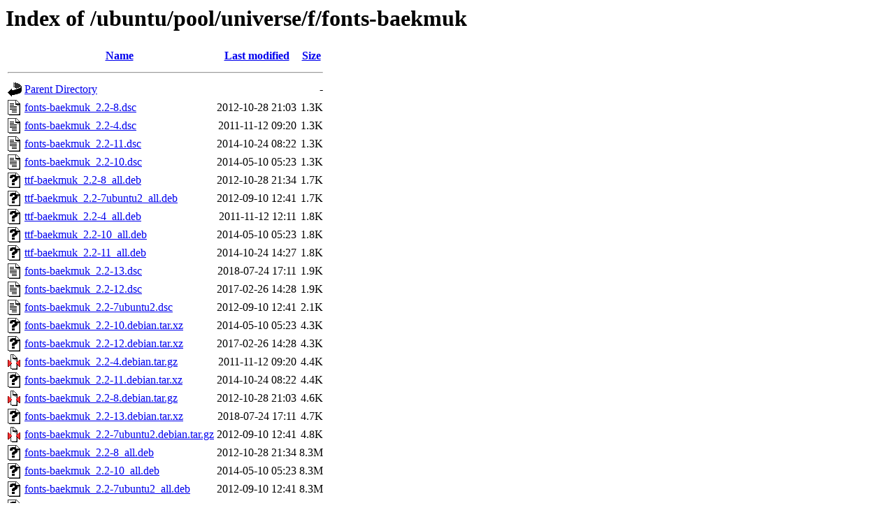

--- FILE ---
content_type: text/html;charset=UTF-8
request_url: http://old-releases.ubuntu.com/ubuntu/pool/universe/f/fonts-baekmuk/?C=S;O=A
body_size: 914
content:
<!DOCTYPE HTML PUBLIC "-//W3C//DTD HTML 3.2 Final//EN">
<html>
 <head>
  <title>Index of /ubuntu/pool/universe/f/fonts-baekmuk</title>
 </head>
 <body>
<h1>Index of /ubuntu/pool/universe/f/fonts-baekmuk</h1>
  <table>
   <tr><th valign="top"><img src="/icons/blank.gif" alt="[ICO]"></th><th><a href="?C=N;O=A">Name</a></th><th><a href="?C=M;O=A">Last modified</a></th><th><a href="?C=S;O=D">Size</a></th></tr>
   <tr><th colspan="4"><hr></th></tr>
<tr><td valign="top"><img src="/icons/back.gif" alt="[PARENTDIR]"></td><td><a href="/ubuntu/pool/universe/f/">Parent Directory</a></td><td>&nbsp;</td><td align="right">  - </td></tr>
<tr><td valign="top"><img src="/icons/text.gif" alt="[TXT]"></td><td><a href="fonts-baekmuk_2.2-8.dsc">fonts-baekmuk_2.2-8.dsc</a></td><td align="right">2012-10-28 21:03  </td><td align="right">1.3K</td></tr>
<tr><td valign="top"><img src="/icons/text.gif" alt="[TXT]"></td><td><a href="fonts-baekmuk_2.2-4.dsc">fonts-baekmuk_2.2-4.dsc</a></td><td align="right">2011-11-12 09:20  </td><td align="right">1.3K</td></tr>
<tr><td valign="top"><img src="/icons/text.gif" alt="[TXT]"></td><td><a href="fonts-baekmuk_2.2-11.dsc">fonts-baekmuk_2.2-11.dsc</a></td><td align="right">2014-10-24 08:22  </td><td align="right">1.3K</td></tr>
<tr><td valign="top"><img src="/icons/text.gif" alt="[TXT]"></td><td><a href="fonts-baekmuk_2.2-10.dsc">fonts-baekmuk_2.2-10.dsc</a></td><td align="right">2014-05-10 05:23  </td><td align="right">1.3K</td></tr>
<tr><td valign="top"><img src="/icons/unknown.gif" alt="[   ]"></td><td><a href="ttf-baekmuk_2.2-8_all.deb">ttf-baekmuk_2.2-8_all.deb</a></td><td align="right">2012-10-28 21:34  </td><td align="right">1.7K</td></tr>
<tr><td valign="top"><img src="/icons/unknown.gif" alt="[   ]"></td><td><a href="ttf-baekmuk_2.2-7ubuntu2_all.deb">ttf-baekmuk_2.2-7ubuntu2_all.deb</a></td><td align="right">2012-09-10 12:41  </td><td align="right">1.7K</td></tr>
<tr><td valign="top"><img src="/icons/unknown.gif" alt="[   ]"></td><td><a href="ttf-baekmuk_2.2-4_all.deb">ttf-baekmuk_2.2-4_all.deb</a></td><td align="right">2011-11-12 12:11  </td><td align="right">1.8K</td></tr>
<tr><td valign="top"><img src="/icons/unknown.gif" alt="[   ]"></td><td><a href="ttf-baekmuk_2.2-10_all.deb">ttf-baekmuk_2.2-10_all.deb</a></td><td align="right">2014-05-10 05:23  </td><td align="right">1.8K</td></tr>
<tr><td valign="top"><img src="/icons/unknown.gif" alt="[   ]"></td><td><a href="ttf-baekmuk_2.2-11_all.deb">ttf-baekmuk_2.2-11_all.deb</a></td><td align="right">2014-10-24 14:27  </td><td align="right">1.8K</td></tr>
<tr><td valign="top"><img src="/icons/text.gif" alt="[TXT]"></td><td><a href="fonts-baekmuk_2.2-13.dsc">fonts-baekmuk_2.2-13.dsc</a></td><td align="right">2018-07-24 17:11  </td><td align="right">1.9K</td></tr>
<tr><td valign="top"><img src="/icons/text.gif" alt="[TXT]"></td><td><a href="fonts-baekmuk_2.2-12.dsc">fonts-baekmuk_2.2-12.dsc</a></td><td align="right">2017-02-26 14:28  </td><td align="right">1.9K</td></tr>
<tr><td valign="top"><img src="/icons/text.gif" alt="[TXT]"></td><td><a href="fonts-baekmuk_2.2-7ubuntu2.dsc">fonts-baekmuk_2.2-7ubuntu2.dsc</a></td><td align="right">2012-09-10 12:41  </td><td align="right">2.1K</td></tr>
<tr><td valign="top"><img src="/icons/unknown.gif" alt="[   ]"></td><td><a href="fonts-baekmuk_2.2-10.debian.tar.xz">fonts-baekmuk_2.2-10.debian.tar.xz</a></td><td align="right">2014-05-10 05:23  </td><td align="right">4.3K</td></tr>
<tr><td valign="top"><img src="/icons/unknown.gif" alt="[   ]"></td><td><a href="fonts-baekmuk_2.2-12.debian.tar.xz">fonts-baekmuk_2.2-12.debian.tar.xz</a></td><td align="right">2017-02-26 14:28  </td><td align="right">4.3K</td></tr>
<tr><td valign="top"><img src="/icons/compressed.gif" alt="[   ]"></td><td><a href="fonts-baekmuk_2.2-4.debian.tar.gz">fonts-baekmuk_2.2-4.debian.tar.gz</a></td><td align="right">2011-11-12 09:20  </td><td align="right">4.4K</td></tr>
<tr><td valign="top"><img src="/icons/unknown.gif" alt="[   ]"></td><td><a href="fonts-baekmuk_2.2-11.debian.tar.xz">fonts-baekmuk_2.2-11.debian.tar.xz</a></td><td align="right">2014-10-24 08:22  </td><td align="right">4.4K</td></tr>
<tr><td valign="top"><img src="/icons/compressed.gif" alt="[   ]"></td><td><a href="fonts-baekmuk_2.2-8.debian.tar.gz">fonts-baekmuk_2.2-8.debian.tar.gz</a></td><td align="right">2012-10-28 21:03  </td><td align="right">4.6K</td></tr>
<tr><td valign="top"><img src="/icons/unknown.gif" alt="[   ]"></td><td><a href="fonts-baekmuk_2.2-13.debian.tar.xz">fonts-baekmuk_2.2-13.debian.tar.xz</a></td><td align="right">2018-07-24 17:11  </td><td align="right">4.7K</td></tr>
<tr><td valign="top"><img src="/icons/compressed.gif" alt="[   ]"></td><td><a href="fonts-baekmuk_2.2-7ubuntu2.debian.tar.gz">fonts-baekmuk_2.2-7ubuntu2.debian.tar.gz</a></td><td align="right">2012-09-10 12:41  </td><td align="right">4.8K</td></tr>
<tr><td valign="top"><img src="/icons/unknown.gif" alt="[   ]"></td><td><a href="fonts-baekmuk_2.2-8_all.deb">fonts-baekmuk_2.2-8_all.deb</a></td><td align="right">2012-10-28 21:34  </td><td align="right">8.3M</td></tr>
<tr><td valign="top"><img src="/icons/unknown.gif" alt="[   ]"></td><td><a href="fonts-baekmuk_2.2-10_all.deb">fonts-baekmuk_2.2-10_all.deb</a></td><td align="right">2014-05-10 05:23  </td><td align="right">8.3M</td></tr>
<tr><td valign="top"><img src="/icons/unknown.gif" alt="[   ]"></td><td><a href="fonts-baekmuk_2.2-7ubuntu2_all.deb">fonts-baekmuk_2.2-7ubuntu2_all.deb</a></td><td align="right">2012-09-10 12:41  </td><td align="right">8.3M</td></tr>
<tr><td valign="top"><img src="/icons/unknown.gif" alt="[   ]"></td><td><a href="fonts-baekmuk_2.2-12_all.deb">fonts-baekmuk_2.2-12_all.deb</a></td><td align="right">2017-02-26 14:33  </td><td align="right">8.3M</td></tr>
<tr><td valign="top"><img src="/icons/unknown.gif" alt="[   ]"></td><td><a href="fonts-baekmuk_2.2-11_all.deb">fonts-baekmuk_2.2-11_all.deb</a></td><td align="right">2014-10-24 14:27  </td><td align="right">8.3M</td></tr>
<tr><td valign="top"><img src="/icons/unknown.gif" alt="[   ]"></td><td><a href="fonts-baekmuk_2.2-13_all.deb">fonts-baekmuk_2.2-13_all.deb</a></td><td align="right">2018-07-24 17:18  </td><td align="right">8.4M</td></tr>
<tr><td valign="top"><img src="/icons/unknown.gif" alt="[   ]"></td><td><a href="fonts-baekmuk_2.2-4_all.deb">fonts-baekmuk_2.2-4_all.deb</a></td><td align="right">2011-11-12 12:11  </td><td align="right"> 11M</td></tr>
<tr><td valign="top"><img src="/icons/compressed.gif" alt="[   ]"></td><td><a href="fonts-baekmuk_2.2.orig.tar.gz">fonts-baekmuk_2.2.orig.tar.gz</a></td><td align="right">2011-11-12 09:21  </td><td align="right"> 28M</td></tr>
   <tr><th colspan="4"><hr></th></tr>
</table>
<address>Apache/2.4.52 (Ubuntu) Server at old-releases.ubuntu.com Port 80</address>
</body></html>
